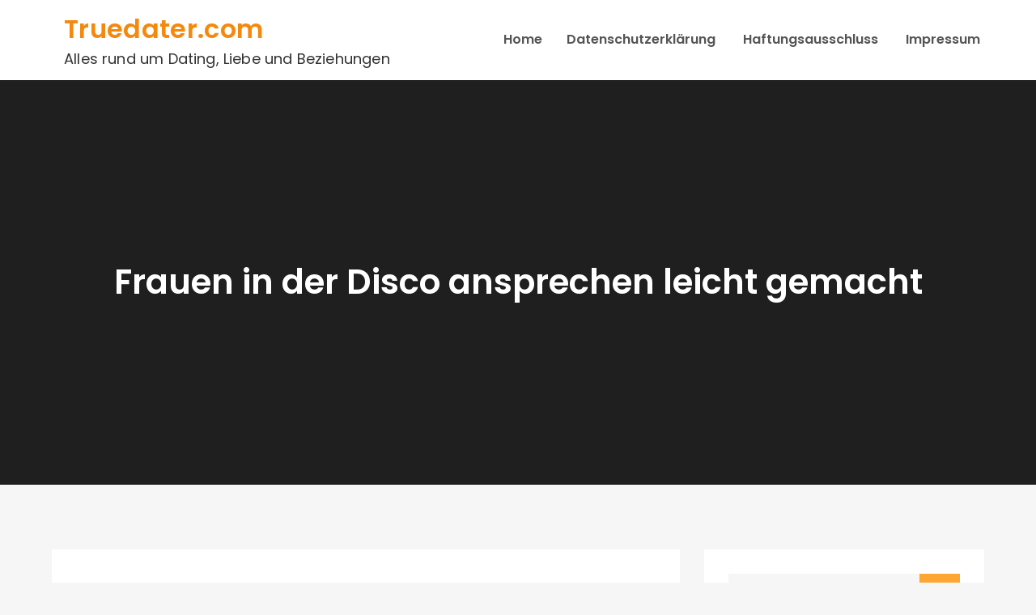

--- FILE ---
content_type: text/html; charset=UTF-8
request_url: https://www.truedater.com/frauen-in-der-disco-ansprechen/
body_size: 10249
content:
<!DOCTYPE html> <html lang="en-US"><head>
	<meta charset="UTF-8">
	<meta name="viewport" content="width=device-width, initial-scale=1">
	<link rel="profile" href="http://gmpg.org/xfn/11">
	
<meta name='robots' content='index, follow, max-image-preview:large, max-snippet:-1, max-video-preview:-1' />

	<!-- This site is optimized with the Yoast SEO plugin v26.7 - https://yoast.com/wordpress/plugins/seo/ -->
	<title>Wie Du Ganz Leicht Frauen In Der Disco Ansprechen Kannst - Truedater</title>
	<link rel="canonical" href="https://www.truedater.com/frauen-in-der-disco-ansprechen/" />
	<meta property="og:locale" content="en_US" />
	<meta property="og:type" content="article" />
	<meta property="og:title" content="Wie Du Ganz Leicht Frauen In Der Disco Ansprechen Kannst - Truedater" />
	<meta property="og:description" content="Ah die Disco – der vertrauenswürdige Ort der Entspannung, wo ein Mann ein paar gepflegte Drinks einnehmen, seine neuesten Tanzbewegugen präsentieren und eine (oder zwei) Frauen treffen kann. Es ist der Ort an den die meisten Typen erst mal denken, wenn sie ein Mädchen finden wollen, weil man dort alle [&hellip;]" />
	<meta property="og:url" content="https://www.truedater.com/frauen-in-der-disco-ansprechen/" />
	<meta property="og:site_name" content="Truedater.com" />
	<meta property="article:published_time" content="2021-03-18T16:36:56+00:00" />
	<meta name="author" content="Truedater" />
	<meta name="twitter:card" content="summary_large_image" />
	<meta name="twitter:label1" content="Written by" />
	<meta name="twitter:data1" content="Truedater" />
	<meta name="twitter:label2" content="Est. reading time" />
	<meta name="twitter:data2" content="3 minutes" />
	<script type="application/ld+json" class="yoast-schema-graph">{"@context":"https://schema.org","@graph":[{"@type":"Article","@id":"https://www.truedater.com/frauen-in-der-disco-ansprechen/#article","isPartOf":{"@id":"https://www.truedater.com/frauen-in-der-disco-ansprechen/"},"author":{"name":"Truedater","@id":"https://www.truedater.com/#/schema/person/3692e15a7aa9514eb00f157a8c3f0fb0"},"headline":"Frauen in der Disco ansprechen leicht gemacht","datePublished":"2021-03-18T16:36:56+00:00","mainEntityOfPage":{"@id":"https://www.truedater.com/frauen-in-der-disco-ansprechen/"},"wordCount":720,"articleSection":["Frauen Ansprechen"],"inLanguage":"en-US"},{"@type":"WebPage","@id":"https://www.truedater.com/frauen-in-der-disco-ansprechen/","url":"https://www.truedater.com/frauen-in-der-disco-ansprechen/","name":"Wie Du Ganz Leicht Frauen In Der Disco Ansprechen Kannst - Truedater","isPartOf":{"@id":"https://www.truedater.com/#website"},"datePublished":"2021-03-18T16:36:56+00:00","author":{"@id":"https://www.truedater.com/#/schema/person/3692e15a7aa9514eb00f157a8c3f0fb0"},"breadcrumb":{"@id":"https://www.truedater.com/frauen-in-der-disco-ansprechen/#breadcrumb"},"inLanguage":"en-US","potentialAction":[{"@type":"ReadAction","target":["https://www.truedater.com/frauen-in-der-disco-ansprechen/"]}]},{"@type":"BreadcrumbList","@id":"https://www.truedater.com/frauen-in-der-disco-ansprechen/#breadcrumb","itemListElement":[{"@type":"ListItem","position":1,"name":"Home","item":"https://www.truedater.com/"},{"@type":"ListItem","position":2,"name":"Frauen in der Disco ansprechen leicht gemacht"}]},{"@type":"WebSite","@id":"https://www.truedater.com/#website","url":"https://www.truedater.com/","name":"Truedater.com","description":"Alles rund um Dating, Liebe und Beziehungen","potentialAction":[{"@type":"SearchAction","target":{"@type":"EntryPoint","urlTemplate":"https://www.truedater.com/?s={search_term_string}"},"query-input":{"@type":"PropertyValueSpecification","valueRequired":true,"valueName":"search_term_string"}}],"inLanguage":"en-US"},{"@type":"Person","@id":"https://www.truedater.com/#/schema/person/3692e15a7aa9514eb00f157a8c3f0fb0","name":"Truedater","image":{"@type":"ImageObject","inLanguage":"en-US","@id":"https://www.truedater.com/#/schema/person/image/","url":"https://secure.gravatar.com/avatar/6e1e16c89878fc9369948c4154e6f4c1d6a1dd5f6aa89c318b3899040fd68aea?s=96&d=mm&r=g","contentUrl":"https://secure.gravatar.com/avatar/6e1e16c89878fc9369948c4154e6f4c1d6a1dd5f6aa89c318b3899040fd68aea?s=96&d=mm&r=g","caption":"Truedater"},"url":"https://www.truedater.com/author/truedater/"}]}</script>
	<!-- / Yoast SEO plugin. -->


<link rel='dns-prefetch' href='//fonts.googleapis.com' />
<link rel="alternate" type="application/rss+xml" title="Truedater.com &raquo; Feed" href="https://www.truedater.com/feed/" />
<link rel="alternate" type="application/rss+xml" title="Truedater.com &raquo; Comments Feed" href="https://www.truedater.com/comments/feed/" />
<link rel="alternate" title="oEmbed (JSON)" type="application/json+oembed" href="https://www.truedater.com/wp-json/oembed/1.0/embed?url=https%3A%2F%2Fwww.truedater.com%2Ffrauen-in-der-disco-ansprechen%2F" />
<link rel="alternate" title="oEmbed (XML)" type="text/xml+oembed" href="https://www.truedater.com/wp-json/oembed/1.0/embed?url=https%3A%2F%2Fwww.truedater.com%2Ffrauen-in-der-disco-ansprechen%2F&#038;format=xml" />
<style id='wp-img-auto-sizes-contain-inline-css' type='text/css'>
img:is([sizes=auto i],[sizes^="auto," i]){contain-intrinsic-size:3000px 1500px}
/*# sourceURL=wp-img-auto-sizes-contain-inline-css */
</style>
<style id='wp-emoji-styles-inline-css' type='text/css'>

	img.wp-smiley, img.emoji {
		display: inline !important;
		border: none !important;
		box-shadow: none !important;
		height: 1em !important;
		width: 1em !important;
		margin: 0 0.07em !important;
		vertical-align: -0.1em !important;
		background: none !important;
		padding: 0 !important;
	}
/*# sourceURL=wp-emoji-styles-inline-css */
</style>
<style id='wp-block-library-inline-css' type='text/css'>
:root{--wp-block-synced-color:#7a00df;--wp-block-synced-color--rgb:122,0,223;--wp-bound-block-color:var(--wp-block-synced-color);--wp-editor-canvas-background:#ddd;--wp-admin-theme-color:#007cba;--wp-admin-theme-color--rgb:0,124,186;--wp-admin-theme-color-darker-10:#006ba1;--wp-admin-theme-color-darker-10--rgb:0,107,160.5;--wp-admin-theme-color-darker-20:#005a87;--wp-admin-theme-color-darker-20--rgb:0,90,135;--wp-admin-border-width-focus:2px}@media (min-resolution:192dpi){:root{--wp-admin-border-width-focus:1.5px}}.wp-element-button{cursor:pointer}:root .has-very-light-gray-background-color{background-color:#eee}:root .has-very-dark-gray-background-color{background-color:#313131}:root .has-very-light-gray-color{color:#eee}:root .has-very-dark-gray-color{color:#313131}:root .has-vivid-green-cyan-to-vivid-cyan-blue-gradient-background{background:linear-gradient(135deg,#00d084,#0693e3)}:root .has-purple-crush-gradient-background{background:linear-gradient(135deg,#34e2e4,#4721fb 50%,#ab1dfe)}:root .has-hazy-dawn-gradient-background{background:linear-gradient(135deg,#faaca8,#dad0ec)}:root .has-subdued-olive-gradient-background{background:linear-gradient(135deg,#fafae1,#67a671)}:root .has-atomic-cream-gradient-background{background:linear-gradient(135deg,#fdd79a,#004a59)}:root .has-nightshade-gradient-background{background:linear-gradient(135deg,#330968,#31cdcf)}:root .has-midnight-gradient-background{background:linear-gradient(135deg,#020381,#2874fc)}:root{--wp--preset--font-size--normal:16px;--wp--preset--font-size--huge:42px}.has-regular-font-size{font-size:1em}.has-larger-font-size{font-size:2.625em}.has-normal-font-size{font-size:var(--wp--preset--font-size--normal)}.has-huge-font-size{font-size:var(--wp--preset--font-size--huge)}.has-text-align-center{text-align:center}.has-text-align-left{text-align:left}.has-text-align-right{text-align:right}.has-fit-text{white-space:nowrap!important}#end-resizable-editor-section{display:none}.aligncenter{clear:both}.items-justified-left{justify-content:flex-start}.items-justified-center{justify-content:center}.items-justified-right{justify-content:flex-end}.items-justified-space-between{justify-content:space-between}.screen-reader-text{border:0;clip-path:inset(50%);height:1px;margin:-1px;overflow:hidden;padding:0;position:absolute;width:1px;word-wrap:normal!important}.screen-reader-text:focus{background-color:#ddd;clip-path:none;color:#444;display:block;font-size:1em;height:auto;left:5px;line-height:normal;padding:15px 23px 14px;text-decoration:none;top:5px;width:auto;z-index:100000}html :where(.has-border-color){border-style:solid}html :where([style*=border-top-color]){border-top-style:solid}html :where([style*=border-right-color]){border-right-style:solid}html :where([style*=border-bottom-color]){border-bottom-style:solid}html :where([style*=border-left-color]){border-left-style:solid}html :where([style*=border-width]){border-style:solid}html :where([style*=border-top-width]){border-top-style:solid}html :where([style*=border-right-width]){border-right-style:solid}html :where([style*=border-bottom-width]){border-bottom-style:solid}html :where([style*=border-left-width]){border-left-style:solid}html :where(img[class*=wp-image-]){height:auto;max-width:100%}:where(figure){margin:0 0 1em}html :where(.is-position-sticky){--wp-admin--admin-bar--position-offset:var(--wp-admin--admin-bar--height,0px)}@media screen and (max-width:600px){html :where(.is-position-sticky){--wp-admin--admin-bar--position-offset:0px}}

/*# sourceURL=wp-block-library-inline-css */
</style><style id='global-styles-inline-css' type='text/css'>
:root{--wp--preset--aspect-ratio--square: 1;--wp--preset--aspect-ratio--4-3: 4/3;--wp--preset--aspect-ratio--3-4: 3/4;--wp--preset--aspect-ratio--3-2: 3/2;--wp--preset--aspect-ratio--2-3: 2/3;--wp--preset--aspect-ratio--16-9: 16/9;--wp--preset--aspect-ratio--9-16: 9/16;--wp--preset--color--black: #000000;--wp--preset--color--cyan-bluish-gray: #abb8c3;--wp--preset--color--white: #ffffff;--wp--preset--color--pale-pink: #f78da7;--wp--preset--color--vivid-red: #cf2e2e;--wp--preset--color--luminous-vivid-orange: #ff6900;--wp--preset--color--luminous-vivid-amber: #fcb900;--wp--preset--color--light-green-cyan: #7bdcb5;--wp--preset--color--vivid-green-cyan: #00d084;--wp--preset--color--pale-cyan-blue: #8ed1fc;--wp--preset--color--vivid-cyan-blue: #0693e3;--wp--preset--color--vivid-purple: #9b51e0;--wp--preset--color--tan: #E6DBAD;--wp--preset--color--yellow: #FDE64B;--wp--preset--color--orange: #ED7014;--wp--preset--color--red: #D0312D;--wp--preset--color--pink: #b565a7;--wp--preset--color--purple: #A32CC4;--wp--preset--color--blue: #3A43BA;--wp--preset--color--green: #3BB143;--wp--preset--color--brown: #231709;--wp--preset--color--grey: #6C626D;--wp--preset--gradient--vivid-cyan-blue-to-vivid-purple: linear-gradient(135deg,rgb(6,147,227) 0%,rgb(155,81,224) 100%);--wp--preset--gradient--light-green-cyan-to-vivid-green-cyan: linear-gradient(135deg,rgb(122,220,180) 0%,rgb(0,208,130) 100%);--wp--preset--gradient--luminous-vivid-amber-to-luminous-vivid-orange: linear-gradient(135deg,rgb(252,185,0) 0%,rgb(255,105,0) 100%);--wp--preset--gradient--luminous-vivid-orange-to-vivid-red: linear-gradient(135deg,rgb(255,105,0) 0%,rgb(207,46,46) 100%);--wp--preset--gradient--very-light-gray-to-cyan-bluish-gray: linear-gradient(135deg,rgb(238,238,238) 0%,rgb(169,184,195) 100%);--wp--preset--gradient--cool-to-warm-spectrum: linear-gradient(135deg,rgb(74,234,220) 0%,rgb(151,120,209) 20%,rgb(207,42,186) 40%,rgb(238,44,130) 60%,rgb(251,105,98) 80%,rgb(254,248,76) 100%);--wp--preset--gradient--blush-light-purple: linear-gradient(135deg,rgb(255,206,236) 0%,rgb(152,150,240) 100%);--wp--preset--gradient--blush-bordeaux: linear-gradient(135deg,rgb(254,205,165) 0%,rgb(254,45,45) 50%,rgb(107,0,62) 100%);--wp--preset--gradient--luminous-dusk: linear-gradient(135deg,rgb(255,203,112) 0%,rgb(199,81,192) 50%,rgb(65,88,208) 100%);--wp--preset--gradient--pale-ocean: linear-gradient(135deg,rgb(255,245,203) 0%,rgb(182,227,212) 50%,rgb(51,167,181) 100%);--wp--preset--gradient--electric-grass: linear-gradient(135deg,rgb(202,248,128) 0%,rgb(113,206,126) 100%);--wp--preset--gradient--midnight: linear-gradient(135deg,rgb(2,3,129) 0%,rgb(40,116,252) 100%);--wp--preset--font-size--small: 12px;--wp--preset--font-size--medium: 20px;--wp--preset--font-size--large: 36px;--wp--preset--font-size--x-large: 42px;--wp--preset--font-size--regular: 16px;--wp--preset--font-size--larger: 36px;--wp--preset--font-size--huge: 48px;--wp--preset--spacing--20: 0.44rem;--wp--preset--spacing--30: 0.67rem;--wp--preset--spacing--40: 1rem;--wp--preset--spacing--50: 1.5rem;--wp--preset--spacing--60: 2.25rem;--wp--preset--spacing--70: 3.38rem;--wp--preset--spacing--80: 5.06rem;--wp--preset--shadow--natural: 6px 6px 9px rgba(0, 0, 0, 0.2);--wp--preset--shadow--deep: 12px 12px 50px rgba(0, 0, 0, 0.4);--wp--preset--shadow--sharp: 6px 6px 0px rgba(0, 0, 0, 0.2);--wp--preset--shadow--outlined: 6px 6px 0px -3px rgb(255, 255, 255), 6px 6px rgb(0, 0, 0);--wp--preset--shadow--crisp: 6px 6px 0px rgb(0, 0, 0);}:where(.is-layout-flex){gap: 0.5em;}:where(.is-layout-grid){gap: 0.5em;}body .is-layout-flex{display: flex;}.is-layout-flex{flex-wrap: wrap;align-items: center;}.is-layout-flex > :is(*, div){margin: 0;}body .is-layout-grid{display: grid;}.is-layout-grid > :is(*, div){margin: 0;}:where(.wp-block-columns.is-layout-flex){gap: 2em;}:where(.wp-block-columns.is-layout-grid){gap: 2em;}:where(.wp-block-post-template.is-layout-flex){gap: 1.25em;}:where(.wp-block-post-template.is-layout-grid){gap: 1.25em;}.has-black-color{color: var(--wp--preset--color--black) !important;}.has-cyan-bluish-gray-color{color: var(--wp--preset--color--cyan-bluish-gray) !important;}.has-white-color{color: var(--wp--preset--color--white) !important;}.has-pale-pink-color{color: var(--wp--preset--color--pale-pink) !important;}.has-vivid-red-color{color: var(--wp--preset--color--vivid-red) !important;}.has-luminous-vivid-orange-color{color: var(--wp--preset--color--luminous-vivid-orange) !important;}.has-luminous-vivid-amber-color{color: var(--wp--preset--color--luminous-vivid-amber) !important;}.has-light-green-cyan-color{color: var(--wp--preset--color--light-green-cyan) !important;}.has-vivid-green-cyan-color{color: var(--wp--preset--color--vivid-green-cyan) !important;}.has-pale-cyan-blue-color{color: var(--wp--preset--color--pale-cyan-blue) !important;}.has-vivid-cyan-blue-color{color: var(--wp--preset--color--vivid-cyan-blue) !important;}.has-vivid-purple-color{color: var(--wp--preset--color--vivid-purple) !important;}.has-black-background-color{background-color: var(--wp--preset--color--black) !important;}.has-cyan-bluish-gray-background-color{background-color: var(--wp--preset--color--cyan-bluish-gray) !important;}.has-white-background-color{background-color: var(--wp--preset--color--white) !important;}.has-pale-pink-background-color{background-color: var(--wp--preset--color--pale-pink) !important;}.has-vivid-red-background-color{background-color: var(--wp--preset--color--vivid-red) !important;}.has-luminous-vivid-orange-background-color{background-color: var(--wp--preset--color--luminous-vivid-orange) !important;}.has-luminous-vivid-amber-background-color{background-color: var(--wp--preset--color--luminous-vivid-amber) !important;}.has-light-green-cyan-background-color{background-color: var(--wp--preset--color--light-green-cyan) !important;}.has-vivid-green-cyan-background-color{background-color: var(--wp--preset--color--vivid-green-cyan) !important;}.has-pale-cyan-blue-background-color{background-color: var(--wp--preset--color--pale-cyan-blue) !important;}.has-vivid-cyan-blue-background-color{background-color: var(--wp--preset--color--vivid-cyan-blue) !important;}.has-vivid-purple-background-color{background-color: var(--wp--preset--color--vivid-purple) !important;}.has-black-border-color{border-color: var(--wp--preset--color--black) !important;}.has-cyan-bluish-gray-border-color{border-color: var(--wp--preset--color--cyan-bluish-gray) !important;}.has-white-border-color{border-color: var(--wp--preset--color--white) !important;}.has-pale-pink-border-color{border-color: var(--wp--preset--color--pale-pink) !important;}.has-vivid-red-border-color{border-color: var(--wp--preset--color--vivid-red) !important;}.has-luminous-vivid-orange-border-color{border-color: var(--wp--preset--color--luminous-vivid-orange) !important;}.has-luminous-vivid-amber-border-color{border-color: var(--wp--preset--color--luminous-vivid-amber) !important;}.has-light-green-cyan-border-color{border-color: var(--wp--preset--color--light-green-cyan) !important;}.has-vivid-green-cyan-border-color{border-color: var(--wp--preset--color--vivid-green-cyan) !important;}.has-pale-cyan-blue-border-color{border-color: var(--wp--preset--color--pale-cyan-blue) !important;}.has-vivid-cyan-blue-border-color{border-color: var(--wp--preset--color--vivid-cyan-blue) !important;}.has-vivid-purple-border-color{border-color: var(--wp--preset--color--vivid-purple) !important;}.has-vivid-cyan-blue-to-vivid-purple-gradient-background{background: var(--wp--preset--gradient--vivid-cyan-blue-to-vivid-purple) !important;}.has-light-green-cyan-to-vivid-green-cyan-gradient-background{background: var(--wp--preset--gradient--light-green-cyan-to-vivid-green-cyan) !important;}.has-luminous-vivid-amber-to-luminous-vivid-orange-gradient-background{background: var(--wp--preset--gradient--luminous-vivid-amber-to-luminous-vivid-orange) !important;}.has-luminous-vivid-orange-to-vivid-red-gradient-background{background: var(--wp--preset--gradient--luminous-vivid-orange-to-vivid-red) !important;}.has-very-light-gray-to-cyan-bluish-gray-gradient-background{background: var(--wp--preset--gradient--very-light-gray-to-cyan-bluish-gray) !important;}.has-cool-to-warm-spectrum-gradient-background{background: var(--wp--preset--gradient--cool-to-warm-spectrum) !important;}.has-blush-light-purple-gradient-background{background: var(--wp--preset--gradient--blush-light-purple) !important;}.has-blush-bordeaux-gradient-background{background: var(--wp--preset--gradient--blush-bordeaux) !important;}.has-luminous-dusk-gradient-background{background: var(--wp--preset--gradient--luminous-dusk) !important;}.has-pale-ocean-gradient-background{background: var(--wp--preset--gradient--pale-ocean) !important;}.has-electric-grass-gradient-background{background: var(--wp--preset--gradient--electric-grass) !important;}.has-midnight-gradient-background{background: var(--wp--preset--gradient--midnight) !important;}.has-small-font-size{font-size: var(--wp--preset--font-size--small) !important;}.has-medium-font-size{font-size: var(--wp--preset--font-size--medium) !important;}.has-large-font-size{font-size: var(--wp--preset--font-size--large) !important;}.has-x-large-font-size{font-size: var(--wp--preset--font-size--x-large) !important;}
/*# sourceURL=global-styles-inline-css */
</style>

<style id='classic-theme-styles-inline-css' type='text/css'>
/*! This file is auto-generated */
.wp-block-button__link{color:#fff;background-color:#32373c;border-radius:9999px;box-shadow:none;text-decoration:none;padding:calc(.667em + 2px) calc(1.333em + 2px);font-size:1.125em}.wp-block-file__button{background:#32373c;color:#fff;text-decoration:none}
/*# sourceURL=/wp-includes/css/classic-themes.min.css */
</style>
<link rel='stylesheet' id='contact-form-7-css' href='https://www.truedater.com/wp-content/plugins/contact-form-7/includes/css/styles.css?ver=6.1.4' type='text/css' media='all' />
<link rel='stylesheet' id='easy-blog-google-fonts-css' href='https://fonts.googleapis.com/css?family=Poppins%3A300%2C400%2C500%2C600&#038;subset=latin%2Clatin-ext' type='text/css' media='all' />
<link rel='stylesheet' id='fontawesome-all-css' href='https://www.truedater.com/wp-content/themes/easy-blog/assets/css/all.min.css?ver=4.7.0' type='text/css' media='all' />
<link rel='stylesheet' id='slick-theme-css-css' href='https://www.truedater.com/wp-content/themes/easy-blog/assets/css/slick-theme.min.css?ver=v2.2.0' type='text/css' media='all' />
<link rel='stylesheet' id='slick-css-css' href='https://www.truedater.com/wp-content/themes/easy-blog/assets/css/slick.min.css?ver=v1.8.0' type='text/css' media='all' />
<link rel='stylesheet' id='easy-blog-blocks-css' href='https://www.truedater.com/wp-content/themes/easy-blog/assets/css/blocks.min.css?ver=6.9' type='text/css' media='all' />
<link rel='stylesheet' id='easy-blog-style-css' href='https://www.truedater.com/wp-content/themes/easy-blog/style.css?ver=6.9' type='text/css' media='all' />
<script type="text/javascript" src="https://www.truedater.com/wp-includes/js/jquery/jquery.min.js?ver=3.7.1" id="jquery-core-js"></script>
<script type="text/javascript" src="https://www.truedater.com/wp-includes/js/jquery/jquery-migrate.min.js?ver=3.4.1" id="jquery-migrate-js"></script>
<link rel="https://api.w.org/" href="https://www.truedater.com/wp-json/" /><link rel="alternate" title="JSON" type="application/json" href="https://www.truedater.com/wp-json/wp/v2/posts/33" /><link rel="EditURI" type="application/rsd+xml" title="RSD" href="https://www.truedater.com/xmlrpc.php?rsd" />
<meta name="generator" content="WordPress 6.9" />
<link rel='shortlink' href='https://www.truedater.com/?p=33' />
</head>

<body class="wp-singular post-template-default single single-post postid-33 single-format-standard wp-theme-easy-blog right-sidebar">

<div id="page" class="site"><a class="skip-link screen-reader-text" href="#content">Skip to content</a>		<header id="masthead" class="site-header" role="banner">    <div class="wrapper">
        <div class="site-branding">
            <div class="site-logo">
                            </div><!-- .site-logo -->

            <div id="site-identity">
                <h1 class="site-title">
                    <a href="https://www.truedater.com/" rel="home">  Truedater.com</a>
                </h1>

                                    <p class="site-description">Alles rund um Dating, Liebe und Beziehungen</p>
                            </div><!-- #site-identity -->
        </div> <!-- .site-branding -->

        <nav id="site-navigation" class="main-navigation" role="navigation" aria-label="Primary Menu">
            <button type="button" class="menu-toggle">
                <span class="icon-bar"></span>
                <span class="icon-bar"></span>
                <span class="icon-bar"></span>
            </button>

            <ul><li><a href="https://www.truedater.com/">Home</a></li><li class="page_item page-item-14"><a href="https://www.truedater.com/datenschutzerklarung/">Datenschutzerklärung</a></li>
<li class="page_item page-item-19"><a href="https://www.truedater.com/haftungsausschluss/">Haftungsausschluss</a></li>
<li class="page_item page-item-16"><a href="https://www.truedater.com/impressum/">Impressum</a></li>
</ul>        </nav><!-- #site-navigation -->
    </div><!-- .wrapper -->
</header> <!-- header ends here -->	<div id="content" class="site-content">
	
        <div id="page-site-header" style="background-image: url('');">
            <div class="overlay"></div>
            <header class='page-header'>
                <div class="wrapper">
                    <h2 class="page-title">Frauen in der Disco ansprechen leicht gemacht</h2>                </div><!-- .wrapper -->
            </header>
        </div><!-- #page-site-header -->
        <div class= "wrapper page-section">	<div id="primary" class="content-area">
		<main id="main" class="site-main" role="main">

		<article id="post-33" class="post-33 post type-post status-publish format-standard hentry category-frauen-ansprechen">
	<div class="entry-content">
		<div class="entry-content">
<p>Ah die Disco – der vertrauenswürdige Ort der Entspannung, wo ein Mann ein paar gepflegte Drinks einnehmen, seine neuesten Tanzbewegugen präsentieren und eine (oder zwei) Frauen treffen kann. Es ist der Ort an den die meisten Typen erst mal denken, wenn sie ein Mädchen finden wollen, weil man dort alle möglichen Leute trifft, laute Musik gespielt wird und die Hüften aneinander donnern. Natürlich hast du wahrscheinlich auch solche Freunde, die denken, Discos und Clubs wären Zeitverschwendung und dass es bessere Locations gibt, um Frauen zu treffen (traue niemandem, der noch nie einen Discoaufriss mit nach Hause gebracht hat). Für einen Player sind Clubs wie der eigene Garten und es geht nichts über ein Heimspiel. Hier sind einige originelle Methoden, die dir dabei helfen werden Frauen in der Disco anzusprechen.</p>
<h2>Nimm die Sache an der Bar in die Hand</h2>
<p>Manchmal ist die Menge so eng und der Lärm so stark in der Disco, dass es beinah unmöglich ist zur Bar durchzukommen, geschweige denn ein Getränk zu bestellen. Jetzt überleg mal wie sie sich fühlt, wenn sie von ein paar Betrunkenen aus dem Weg geschoben wird, was uns alle schlecht aussehen lässt. Das ist deine Chance. Eine der besten Techniken in der Disco ist es, ihr zu helfen nach vorne an die Bar zu kommen und ihr einen Drink zu bestellen. Wenn sie vorne ist, “schütze” sie vor dem Rest der Meute, damit sie sich nicht überwältigt fühlt. Dein Arm um ihre Schulter oder um ihren Rücken ist immer eine feine Geste, so lange sie sich damit wohl fühlt. Umgekehrt kannst du auch einfach nur ihren Drink bestellen, damit sie nicht bei dem ganzen Trubel mitmachen muss. Damit hast du den wichtigen ersten Schritt gemacht und sie wird dir dafür danken. Aber pass auf, dass sie dich in die richtige Kategorie steckt und nicht denkt du wärst nur nett zu ihr, weil du bedüftig bist oder irgendetwas von ihr haben willst.</p>
<h2>Es liegt nahe</h2>
<p>Der beste Weg, um Frauen in der Disco für dich zu gewinnen ist zu zeigen, dass du die Macht der weiblichen Anziehung auf deiner Seite hast. Um das zu verkörpern, musst du dich mit anderen Frauen umgeben. Damit bewerten dich andere Frauen als Gewinner und du musst etwas an dir haben, das ihnen gefällt. Gute Gespräche, Aussehen, Charme, was auch immer – Tatsache ist, du bekommst weibliche Aufmerksamkeit und Frauen lieben es mit dem Alpha Mann gesehen zu werden. Du kannst das erreichen, indem du einige „Wingwomen“ mitbringst, wie etwa deine beste Freundin. Oder du gehst einfach mal mit einer sympathischen Mädelsgruppe feiern. Denk dran Signale an das Mädchen zu senden, das dich interessiert. Sie wird sich besonders fühlen, weil du sie ausgesucht hast und nicht eine der anderen gewählt hast, die du haben hättest können (so scheint es zumindest).</p>
<h2>Jungfrau in Not</h2>
<p>Die heutigen Frauen sind starke Individuen. Sie sind durchsetzungsfähig, selbstbewusst und sie lassen es sich nicht gefallen, wenn ihnen ein Typ irgendeinen Quatsch auftischen will. Dennoch müssen sie eine Welle an betrunkenen Kerlen in der Disco aushalten, die denken, dass sie eine Chance bei ihnen haben könnten.<br />
Wenn ein unausstehlicher Typ an einem Mädel dranhängt und sie genervt ist und nur noch weg von ihm will, dann hab keine Angst davor dazwischen zu gehen. Verhalt dich so als ob du ein alter Bekannter bist und neutralisiere die Situation, indem du so tust als wärst du ein langjähriger Freund. Dann zieh sie weg von dem Betrunkenen und beachte ihn nicht weiter. Du kannst sie einfach zurück zu ihren Freunden bringen wie ein Gentleman oder ein Gespräch mit ihr anfangen und ihr sagen, dass du gesehen hast, dass sie Hilfe braucht. Sie wird dir dafür danken und dir vielleicht auch ihre Nummer geben.</p>
<h2>Mach weiter mit der guten Arbeit</h2>
<p>Ein Player kann Frauen in jedem gesellschaftlichen Rahmen ansprechen. Frauen im Club anzusprechen ist ein wichtiger Teil davon. Du kannst es so sehen. Die Disco ist ein großartiger Ort, um Frauen kennen zu lernen und deine sozialen Fähigkeiten für alltäglichere Situationen zu verbessern. Übung macht dabei den Meister.</p>
</div>
			</div><!-- .entry-content -->
			

	<div class="entry-meta">
		<span class="byline">By <span class="author vcard"><a href="https://www.truedater.com/author/truedater/" class="url" itemprop="url">Truedater</a></span></span><span class="date"><a href="https://www.truedater.com/frauen-in-der-disco-ansprechen/" rel="bookmark"><time class="entry-date published updated" datetime="2021-03-18T16:36:56+00:00">March 18, 2021</time></a></span><span class="cat-links"><a href="https://www.truedater.com/category/frauen-ansprechen/" rel="category tag">Frauen Ansprechen</a></span>	</div><!-- .entry-meta -->	
</article><!-- #post-## -->
	<nav class="navigation post-navigation" aria-label="Posts">
		<h2 class="screen-reader-text">Post navigation</h2>
		<div class="nav-links"><div class="nav-previous"><a href="https://www.truedater.com/frauen-ansprechen-themen/" rel="prev">Welche Themen eignen sich beim Frauen ansprechen?</a></div><div class="nav-next"><a href="https://www.truedater.com/frauen-ansprechen-tipps/" rel="next">10 Tipps, die dir beim Frauen Ansprechen helfen werden</a></div></div>
	</nav>
		</main><!-- #main -->
	</div><!-- #primary -->

	<aside id="secondary" class="widget-area" role="complementary">
		<aside id="search-2" class="widget widget_search">
<form role="search" method="get" class="search-form" action="https://www.truedater.com/">
    <label>
        <span class="screen-reader-text">Search for:</span>
        <input type="search" class="search-field" placeholder="Search ..." value="" name="s" title="Search for:" />
    </label>
    <button type="submit" class="search-submit" value="Search"><i class="fas fa-search"></i></button>
</form></aside>
		<aside id="recent-posts-2" class="widget widget_recent_entries">
		<h2 class="widget-title">Recent Posts</h2>
		<ul>
											<li>
					<a href="https://www.truedater.com/verbale-und-nonverbale-kommunikation-beim-daten/">Verbale und nonverbale Kommunikation Beim Daten</a>
									</li>
											<li>
					<a href="https://www.truedater.com/wo-frauen-kennen-lernen/">Wo kann man Frauen kennen lernen?</a>
									</li>
											<li>
					<a href="https://www.truedater.com/die-besten-online-dating-tipps/">Die Besten Online Dating Tipps</a>
									</li>
											<li>
					<a href="https://www.truedater.com/frauen-ansprechen-tipps/">10 Tipps, die dir beim Frauen Ansprechen helfen werden</a>
									</li>
											<li>
					<a href="https://www.truedater.com/frauen-in-der-disco-ansprechen/" aria-current="page">Frauen in der Disco ansprechen leicht gemacht</a>
									</li>
					</ul>

		</aside><aside id="archives-2" class="widget widget_archive"><h2 class="widget-title">Archives</h2>
			<ul>
					<li><a href='https://www.truedater.com/2021/03/'>March 2021</a></li>
			</ul>

			</aside><aside id="categories-2" class="widget widget_categories"><h2 class="widget-title">Categories</h2>
			<ul>
					<li class="cat-item cat-item-2"><a href="https://www.truedater.com/category/dating-tipps/">Dating Tipps</a>
</li>
	<li class="cat-item cat-item-3"><a href="https://www.truedater.com/category/frauen-ansprechen/">Frauen Ansprechen</a>
</li>
	<li class="cat-item cat-item-1"><a href="https://www.truedater.com/category/uncategorized/">Uncategorized</a>
</li>
			</ul>

			</aside>	</aside><!-- #secondary -->
</div>		</div>
		<footer id="colophon" class="site-footer" role="contentinfo">
			    <div class="site-info">    
                <div class="wrapper">
            <span class="copy-right">Copyright &copy; All rights reserved. Theme Easy Blog by <a target="_blank" rel="designer" href="http://creativthemes.com/">Creativ Themes</a></span>
        </div><!-- .wrapper --> 
    </div> <!-- .site-info -->
    
  		</footer><div class="backtotop"><i class="fas fa-caret-up"></i></div><script type="speculationrules">
{"prefetch":[{"source":"document","where":{"and":[{"href_matches":"/*"},{"not":{"href_matches":["/wp-*.php","/wp-admin/*","/wp-content/uploads/*","/wp-content/*","/wp-content/plugins/*","/wp-content/themes/easy-blog/*","/*\\?(.+)"]}},{"not":{"selector_matches":"a[rel~=\"nofollow\"]"}},{"not":{"selector_matches":".no-prefetch, .no-prefetch a"}}]},"eagerness":"conservative"}]}
</script>
<script type="text/javascript" src="https://www.truedater.com/wp-includes/js/dist/hooks.min.js?ver=dd5603f07f9220ed27f1" id="wp-hooks-js"></script>
<script type="text/javascript" src="https://www.truedater.com/wp-includes/js/dist/i18n.min.js?ver=c26c3dc7bed366793375" id="wp-i18n-js"></script>
<script type="text/javascript" id="wp-i18n-js-after">
/* <![CDATA[ */
wp.i18n.setLocaleData( { 'text direction\u0004ltr': [ 'ltr' ] } );
//# sourceURL=wp-i18n-js-after
/* ]]> */
</script>
<script type="text/javascript" src="https://www.truedater.com/wp-content/plugins/contact-form-7/includes/swv/js/index.js?ver=6.1.4" id="swv-js"></script>
<script type="text/javascript" id="contact-form-7-js-before">
/* <![CDATA[ */
var wpcf7 = {
    "api": {
        "root": "https:\/\/www.truedater.com\/wp-json\/",
        "namespace": "contact-form-7\/v1"
    }
};
//# sourceURL=contact-form-7-js-before
/* ]]> */
</script>
<script type="text/javascript" src="https://www.truedater.com/wp-content/plugins/contact-form-7/includes/js/index.js?ver=6.1.4" id="contact-form-7-js"></script>
<script type="text/javascript" src="https://www.truedater.com/wp-content/themes/easy-blog/assets/js/slick.min.js?ver=2017417" id="jquery-slick-js"></script>
<script type="text/javascript" src="https://www.truedater.com/wp-content/themes/easy-blog/assets/js/navigation.min.js?ver=20151215" id="easy-blog-navigation-js"></script>
<script type="text/javascript" src="https://www.truedater.com/wp-content/themes/easy-blog/assets/js/skip-link-focus-fix.min.js?ver=20151215" id="easy-blog-skip-link-focus-fix-js"></script>
<script type="text/javascript" src="https://www.truedater.com/wp-content/themes/easy-blog/assets/js/custom.min.js?ver=20151215" id="easy-blog-custom-js-js"></script>
<script id="wp-emoji-settings" type="application/json">
{"baseUrl":"https://s.w.org/images/core/emoji/17.0.2/72x72/","ext":".png","svgUrl":"https://s.w.org/images/core/emoji/17.0.2/svg/","svgExt":".svg","source":{"concatemoji":"https://www.truedater.com/wp-includes/js/wp-emoji-release.min.js?ver=6.9"}}
</script>
<script type="module">
/* <![CDATA[ */
/*! This file is auto-generated */
const a=JSON.parse(document.getElementById("wp-emoji-settings").textContent),o=(window._wpemojiSettings=a,"wpEmojiSettingsSupports"),s=["flag","emoji"];function i(e){try{var t={supportTests:e,timestamp:(new Date).valueOf()};sessionStorage.setItem(o,JSON.stringify(t))}catch(e){}}function c(e,t,n){e.clearRect(0,0,e.canvas.width,e.canvas.height),e.fillText(t,0,0);t=new Uint32Array(e.getImageData(0,0,e.canvas.width,e.canvas.height).data);e.clearRect(0,0,e.canvas.width,e.canvas.height),e.fillText(n,0,0);const a=new Uint32Array(e.getImageData(0,0,e.canvas.width,e.canvas.height).data);return t.every((e,t)=>e===a[t])}function p(e,t){e.clearRect(0,0,e.canvas.width,e.canvas.height),e.fillText(t,0,0);var n=e.getImageData(16,16,1,1);for(let e=0;e<n.data.length;e++)if(0!==n.data[e])return!1;return!0}function u(e,t,n,a){switch(t){case"flag":return n(e,"\ud83c\udff3\ufe0f\u200d\u26a7\ufe0f","\ud83c\udff3\ufe0f\u200b\u26a7\ufe0f")?!1:!n(e,"\ud83c\udde8\ud83c\uddf6","\ud83c\udde8\u200b\ud83c\uddf6")&&!n(e,"\ud83c\udff4\udb40\udc67\udb40\udc62\udb40\udc65\udb40\udc6e\udb40\udc67\udb40\udc7f","\ud83c\udff4\u200b\udb40\udc67\u200b\udb40\udc62\u200b\udb40\udc65\u200b\udb40\udc6e\u200b\udb40\udc67\u200b\udb40\udc7f");case"emoji":return!a(e,"\ud83e\u1fac8")}return!1}function f(e,t,n,a){let r;const o=(r="undefined"!=typeof WorkerGlobalScope&&self instanceof WorkerGlobalScope?new OffscreenCanvas(300,150):document.createElement("canvas")).getContext("2d",{willReadFrequently:!0}),s=(o.textBaseline="top",o.font="600 32px Arial",{});return e.forEach(e=>{s[e]=t(o,e,n,a)}),s}function r(e){var t=document.createElement("script");t.src=e,t.defer=!0,document.head.appendChild(t)}a.supports={everything:!0,everythingExceptFlag:!0},new Promise(t=>{let n=function(){try{var e=JSON.parse(sessionStorage.getItem(o));if("object"==typeof e&&"number"==typeof e.timestamp&&(new Date).valueOf()<e.timestamp+604800&&"object"==typeof e.supportTests)return e.supportTests}catch(e){}return null}();if(!n){if("undefined"!=typeof Worker&&"undefined"!=typeof OffscreenCanvas&&"undefined"!=typeof URL&&URL.createObjectURL&&"undefined"!=typeof Blob)try{var e="postMessage("+f.toString()+"("+[JSON.stringify(s),u.toString(),c.toString(),p.toString()].join(",")+"));",a=new Blob([e],{type:"text/javascript"});const r=new Worker(URL.createObjectURL(a),{name:"wpTestEmojiSupports"});return void(r.onmessage=e=>{i(n=e.data),r.terminate(),t(n)})}catch(e){}i(n=f(s,u,c,p))}t(n)}).then(e=>{for(const n in e)a.supports[n]=e[n],a.supports.everything=a.supports.everything&&a.supports[n],"flag"!==n&&(a.supports.everythingExceptFlag=a.supports.everythingExceptFlag&&a.supports[n]);var t;a.supports.everythingExceptFlag=a.supports.everythingExceptFlag&&!a.supports.flag,a.supports.everything||((t=a.source||{}).concatemoji?r(t.concatemoji):t.wpemoji&&t.twemoji&&(r(t.twemoji),r(t.wpemoji)))});
//# sourceURL=https://www.truedater.com/wp-includes/js/wp-emoji-loader.min.js
/* ]]> */
</script>

</body>  
</html>